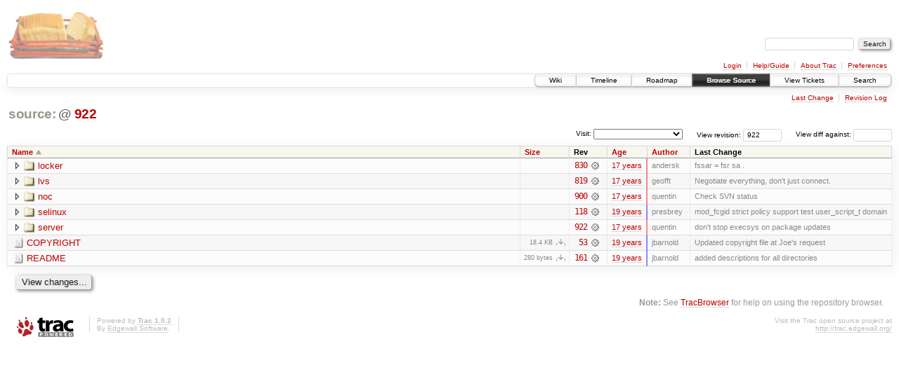

--- FILE ---
content_type: text/html;charset=utf-8
request_url: https://scripts.mit.edu/trac/browser?rev=922
body_size: 15197
content:
<!DOCTYPE html PUBLIC "-//W3C//DTD XHTML 1.0 Strict//EN" "http://www.w3.org/TR/xhtml1/DTD/xhtml1-strict.dtd">
<html xmlns="http://www.w3.org/1999/xhtml">
  
  


  <head>
    <title>
      /
     – scripts.mit.edu
    </title>
      <meta http-equiv="Content-Type" content="text/html; charset=UTF-8" />
      <meta http-equiv="X-UA-Compatible" content="IE=edge" />
    <!--[if IE]><script type="text/javascript">
      if (/^#__msie303:/.test(window.location.hash))
        window.location.replace(window.location.hash.replace(/^#__msie303:/, '#'));
    </script><![endif]-->
        <link rel="search" href="/trac/search" />
        <link rel="help" href="/trac/wiki/TracGuide" />
        <link rel="start" href="/trac/wiki" />
        <link rel="stylesheet" href="/trac/chrome/common/css/trac.css" type="text/css" /><link rel="stylesheet" href="/trac/chrome/common/css/browser.css" type="text/css" />
        <link rel="shortcut icon" href="/trac/chrome/common/trac.ico" type="image/x-icon" />
        <link rel="icon" href="/trac/chrome/common/trac.ico" type="image/x-icon" />
      <link type="application/opensearchdescription+xml" rel="search" href="/trac/search/opensearch" title="Search scripts.mit.edu" />
      <script type="text/javascript" charset="utf-8" src="/trac/chrome/common/js/jquery.js"></script>
      <script type="text/javascript" charset="utf-8" src="/trac/chrome/common/js/babel.js"></script>
      <script type="text/javascript" charset="utf-8" src="/trac/chrome/common/js/trac.js"></script>
      <script type="text/javascript" charset="utf-8" src="/trac/chrome/common/js/search.js"></script>
      <script type="text/javascript" charset="utf-8" src="/trac/chrome/common/js/expand_dir.js"></script>
      <script type="text/javascript" charset="utf-8" src="/trac/chrome/common/js/keyboard_nav.js"></script>
    <script type="text/javascript">
      jQuery(document).ready(function($) {
        $(".trac-autofocus").focus();
        $(".trac-target-new").attr("target", "_blank");
        setTimeout(function() { $(".trac-scroll").scrollToTop() }, 1);
        $(".trac-disable-on-submit").disableOnSubmit();
      });
    </script>
    <meta name="ROBOTS" content="NOINDEX" />
    <script type="text/javascript" src="/trac/chrome/common/js/folding.js"></script>
    <script type="text/javascript">
      jQuery(document).ready(function($) {
        $(".trac-toggledeleted").show().click(function() {
                  $(this).siblings().find(".trac-deleted").toggle();
                  return false;
        }).click();
        $("#jumploc input").hide();
        $("#jumploc select").change(function () {
          this.parentNode.parentNode.submit();
        });
          /* browsers using old WebKits have issues with expandDir... */
          var webkit_rev = /AppleWebKit\/(\d+)/.exec(navigator.userAgent);
          if ( !webkit_rev || (521 - webkit_rev[1]).toString()[0] == "-" )
            enableExpandDir(null, $("table.dirlist tr"), {
                action: 'inplace',
                range_min_secs: '63302277813',
                range_max_secs: '63366380223'
            });
      });
    </script>
  </head>
  <body>
    <div id="banner">
      <div id="header">
        <a id="logo" href="http://scripts.mit.edu/trac/"><img src="/trac/chrome/site/scripts.png" alt="" /></a>
      </div>
      <form id="search" action="/trac/search" method="get">
        <div>
          <label for="proj-search">Search:</label>
          <input type="text" id="proj-search" name="q" size="18" value="" />
          <input type="submit" value="Search" />
        </div>
      </form>
      <div id="metanav" class="nav">
    <ul>
      <li class="first"><a href="/trac/login">Login</a></li><li><a href="/trac/wiki/TracGuide">Help/Guide</a></li><li><a href="/trac/about">About Trac</a></li><li class="last"><a href="/trac/prefs">Preferences</a></li>
    </ul>
  </div>
    </div>
    <div id="mainnav" class="nav">
    <ul>
      <li class="first"><a href="/trac/wiki">Wiki</a></li><li><a href="/trac/timeline">Timeline</a></li><li><a href="/trac/roadmap">Roadmap</a></li><li class="active"><a href="/trac/browser">Browse Source</a></li><li><a href="/trac/query">View Tickets</a></li><li class="last"><a href="/trac/search">Search</a></li>
    </ul>
  </div>
    <div id="main">
      <div id="ctxtnav" class="nav">
        <h2>Context Navigation</h2>
        <ul>
          <li class="first"><a href="/trac/changeset/922/">Last Change</a></li><li class="last"><a href="/trac/log/?rev=922">Revision Log</a></li>
        </ul>
        <hr />
      </div>
    <div id="content" class="browser">
        <h1>
          
<a class="pathentry first" href="/trac/browser?rev=922&amp;order=name" title="Go to repository root">source:</a>
<span class="pathentry sep">@</span>
  <a class="pathentry" href="/trac/changeset/922/" title="View changeset 922">922</a>
<br style="clear: both" />

        </h1>
        <div id="diffrev">
          <form action="/trac/changeset" method="get">
            <div>
              <label title="Show the diff against a specific revision">
                View diff against: <input type="text" name="old" size="6" />
                <input type="hidden" name="old_path" value="" />
                <input type="hidden" name="new" value="922" />
                <input type="hidden" name="new_path" value="" />
              </label>
            </div>
          </form>
        </div>
        <div id="jumprev">
          <form action="" method="get">
            <div>
              <label for="rev" title="Hint: clear the field to view latest revision">
                View revision:</label>
              <input type="text" id="rev" name="rev" value="922" size="6" />
            </div>
          </form>
        </div>
        <div id="jumploc">
          <form action="" method="get">
            <div class="buttons">
              <label for="preselected">Visit:</label>
              <select id="preselected" name="preselected">
                <option selected="selected"></option>
                <optgroup label="branches">
                  <option value="/trac/browser/trunk">trunk</option><option value="/trac/browser/branches/fc11-dev">branches/fc11-dev</option><option value="/trac/browser/branches/fc13-dev">branches/fc13-dev</option><option value="/trac/browser/branches/fc15-dev">branches/fc15-dev</option><option value="/trac/browser/branches/fc17-dev">branches/fc17-dev</option><option value="/trac/browser/branches/fc19-dev">branches/fc19-dev</option><option value="/trac/browser/branches/fc20-dev">branches/fc20-dev</option><option value="/trac/browser/branches/locker-dev">branches/locker-dev</option>
                </optgroup><optgroup label="tags">
                  <option value="/trac/browser/tags/fc9-eol?rev=1257">tags/fc9-eol</option><option value="/trac/browser/tags/fc11-eol?rev=1694">tags/fc11-eol</option><option value="/trac/browser/tags/fc13-eol?rev=2065">tags/fc13-eol</option><option value="/trac/browser/tags/fc15-eol?rev=2244">tags/fc15-eol</option><option value="/trac/browser/tags/fc17-eol?rev=2590">tags/fc17-eol</option>
                </optgroup>
              </select>
              <input type="submit" value="Go!" title="Jump to the chosen preselected path" />
            </div>
          </form>
        </div>
        <div class="trac-tags">
        </div>
        <table class="listing dirlist" id="dirlist">
          
  <thead>
    <tr>
      
  <th class="name asc">
    <a title="Sort by name (descending)" href="/trac/browser/?rev=922&amp;desc=1">Name</a>
  </th>

      
  <th class="size">
    <a title="Sort by size (ascending)" href="/trac/browser/?rev=922&amp;order=size">Size</a>
  </th>

      <th class="rev">Rev</th>
      
  <th class="date">
    <a title="Sort by date (ascending)" href="/trac/browser/?rev=922&amp;order=date">Age</a>
  </th>

      
  <th class="author">
    <a title="Sort by author (ascending)" href="/trac/browser/?rev=922&amp;order=author">Author</a>
  </th>

      <th class="change">Last Change</th>
    </tr>
  </thead>

          <tbody>
            
    <tr class="even">
      <td class="name">
        <a class="dir" title="View Directory" href="/trac/browser/locker?rev=922">locker</a>
      </td>
      <td class="size">
        <span title="None bytes"></span>
      </td>
      <td class="rev">
        <a title="View Revision Log" href="/trac/log/locker?rev=922">830</a>
        <a title="View Changeset" class="chgset" href="/trac/changeset/830/"> </a>
      </td>
      <td class="age" style="border-color: rgb(235,136,155)">
        <a class="timeline" href="/trac/timeline?from=2008-09-01T18%3A37%3A40-04%3A00&amp;precision=second" title="See timeline at Sep 1, 2008, 6:37:40 PM">17 years</a>
      </td>
      <td class="author">andersk</td>
      <td class="change">
          fssar = fsr sa .
      </td>
    </tr>
    <tr class="odd">
      <td class="name">
        <a class="dir" title="View Directory" href="/trac/browser/lvs?rev=922">lvs</a>
      </td>
      <td class="size">
        <span title="None bytes"></span>
      </td>
      <td class="rev">
        <a title="View Revision Log" href="/trac/log/lvs?rev=922">819</a>
        <a title="View Changeset" class="chgset" href="/trac/changeset/819/"> </a>
      </td>
      <td class="age" style="border-color: rgb(234,136,156)">
        <a class="timeline" href="/trac/timeline?from=2008-08-26T20%3A08%3A48-04%3A00&amp;precision=second" title="See timeline at Aug 26, 2008, 8:08:48 PM">17 years</a>
      </td>
      <td class="author">geofft</td>
      <td class="change">
          Negotiate everything, don't just connect.
      </td>
    </tr>
    <tr class="even">
      <td class="name">
        <a class="dir" title="View Directory" href="/trac/browser/noc?rev=922">noc</a>
      </td>
      <td class="size">
        <span title="None bytes"></span>
      </td>
      <td class="rev">
        <a title="View Revision Log" href="/trac/log/noc?rev=922">900</a>
        <a title="View Changeset" class="chgset" href="/trac/changeset/900/"> </a>
      </td>
      <td class="age" style="border-color: rgb(253,136,137)">
        <a class="timeline" href="/trac/timeline?from=2008-12-20T11%3A04%3A25-05%3A00&amp;precision=second" title="See timeline at Dec 20, 2008, 11:04:25 AM">17 years</a>
      </td>
      <td class="author">quentin</td>
      <td class="change">
          Check SVN status
      </td>
    </tr>
    <tr class="odd">
      <td class="name">
        <a class="dir" title="View Directory" href="/trac/browser/selinux?rev=922">selinux</a>
      </td>
      <td class="size">
        <span title="None bytes"></span>
      </td>
      <td class="rev">
        <a title="View Revision Log" href="/trac/log/selinux?rev=922">118</a>
        <a title="View Changeset" class="chgset" href="/trac/changeset/118/"> </a>
      </td>
      <td class="age" style="border-color: rgb(141,136,249)">
        <a class="timeline" href="/trac/timeline?from=2007-01-26T17%3A07%3A10-05%3A00&amp;precision=second" title="See timeline at Jan 26, 2007, 5:07:10 PM">19 years</a>
      </td>
      <td class="author">presbrey</td>
      <td class="change">
          mod_fcgid strict policy support
test user_script_t domain
      </td>
    </tr>
    <tr class="even">
      <td class="name">
        <a class="dir" title="View Directory" href="/trac/browser/server?rev=922">server</a>
      </td>
      <td class="size">
        <span title="None bytes"></span>
      </td>
      <td class="rev">
        <a title="View Revision Log" href="/trac/log/server?rev=922">922</a>
        <a title="View Changeset" class="chgset" href="/trac/changeset/922/"> </a>
      </td>
      <td class="age" style="border-color: rgb(255,136,136)">
        <a class="timeline" href="/trac/timeline?from=2008-12-31T23%3A17%3A03-05%3A00&amp;precision=second" title="See timeline at Dec 31, 2008, 11:17:03 PM">17 years</a>
      </td>
      <td class="author">quentin</td>
      <td class="change">
          don't stop execsys on package updates
      </td>
    </tr>
    <tr class="odd">
      <td class="name">
        <a class="file" title="View File" href="/trac/browser/COPYRIGHT?rev=922">COPYRIGHT</a>
      </td>
      <td class="size">
        <span title="18806 bytes">18.4 KB</span>
        <a href="/trac/export/922/COPYRIGHT" class="trac-rawlink" title="Download">​</a>
      </td>
      <td class="rev">
        <a title="View Revision Log" href="/trac/log/COPYRIGHT?rev=922">53</a>
        <a title="View Changeset" class="chgset" href="/trac/changeset/53/"> </a>
      </td>
      <td class="age" style="border-color: rgb(136,136,255)">
        <a class="timeline" href="/trac/timeline?from=2006-12-21T01%3A03%3A33-05%3A00&amp;precision=second" title="See timeline at Dec 21, 2006, 1:03:33 AM">19 years</a>
      </td>
      <td class="author">jbarnold</td>
      <td class="change">
          Updated copyright file at Joe's request
      </td>
    </tr>
    <tr class="even">
      <td class="name">
        <a class="file" title="View File" href="/trac/browser/README?rev=922">README</a>
      </td>
      <td class="size">
        <span title="280 bytes">280 bytes</span>
        <a href="/trac/export/922/README" class="trac-rawlink" title="Download">​</a>
      </td>
      <td class="rev">
        <a title="View Revision Log" href="/trac/log/README?rev=922">161</a>
        <a title="View Changeset" class="chgset" href="/trac/changeset/161/"> </a>
      </td>
      <td class="age" style="border-color: rgb(144,136,246)">
        <a class="timeline" href="/trac/timeline?from=2007-02-11T15%3A14%3A09-05%3A00&amp;precision=second" title="See timeline at Feb 11, 2007, 3:14:09 PM">19 years</a>
      </td>
      <td class="author">jbarnold</td>
      <td class="change">
          added descriptions for all directories
      </td>
    </tr>

          </tbody>
        </table>
      <div class="description">
      </div>
      <div id="anydiff">
        <form action="/trac/diff" method="get">
          <div class="buttons">
            <input type="hidden" name="new_path" value="/" />
            <input type="hidden" name="old_path" value="/" />
            <input type="hidden" name="new_rev" value="922" />
            <input type="hidden" name="old_rev" value="922" />
            <input type="submit" value="View changes..." title="Select paths and revs for Diff" />
          </div>
        </form>
      </div>
      <div id="help"><strong>Note:</strong> See <a href="/trac/wiki/TracBrowser">TracBrowser</a>
        for help on using the repository browser.</div>
    </div>
    </div>
    <div id="footer" lang="en" xml:lang="en"><hr />
      <a id="tracpowered" href="http://trac.edgewall.org/"><img src="/trac/chrome/common/trac_logo_mini.png" height="30" width="107" alt="Trac Powered" /></a>
      <p class="left">Powered by <a href="/trac/about"><strong>Trac 1.0.2</strong></a><br />
        By <a href="http://www.edgewall.org/">Edgewall Software</a>.</p>
      <p class="right">Visit the Trac open source project at<br /><a href="http://trac.edgewall.org/">http://trac.edgewall.org/</a></p>
    </div>
  </body>
</html>